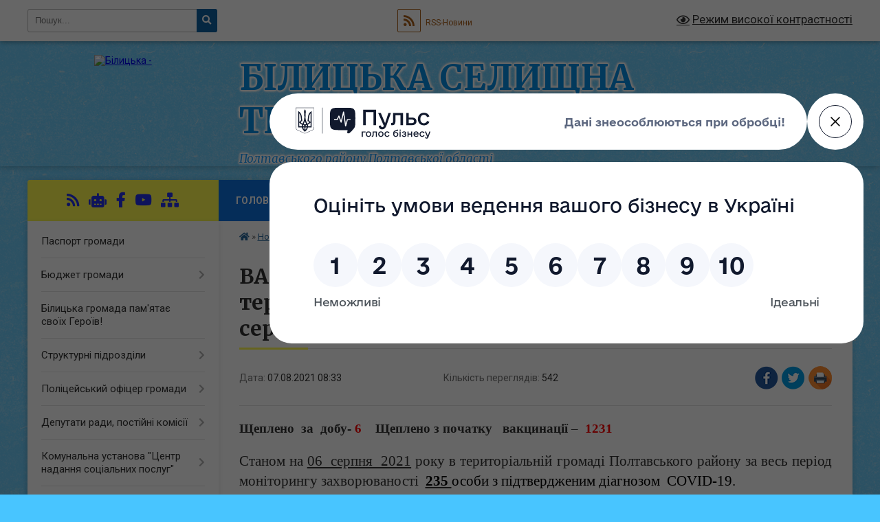

--- FILE ---
content_type: text/html; charset=UTF-8
request_url: https://bilycka-gromada.gov.ua/news/1628314484/
body_size: 15549
content:
<!DOCTYPE html>
<html lang="uk">
<head>
	<!--[if IE]><meta http-equiv="X-UA-Compatible" content="IE=edge"><![endif]-->
	<meta charset="utf-8">
	<meta name="viewport" content="width=device-width, initial-scale=1">
	<!--[if IE]><script>
		document.createElement('header');
		document.createElement('nav');
		document.createElement('main');
		document.createElement('section');
		document.createElement('article');
		document.createElement('aside');
		document.createElement('footer');
		document.createElement('figure');
		document.createElement('figcaption');
	</script><![endif]-->
	<title>ВАКЦИНАЦІЯ  ВІД  COVID-19   в Білицькій територіальній громаді Полтавського району 		                06 серпня   2021  рік | БІЛИЦЬКА СЕЛИЩНА ТЕРИТОРІАЛЬНА ГРОМАДА Полтавського району Полтавської області</title>
	<meta name="description" content="Щеплено  за  добу- 6     Щеплено з початку   вакцинації &amp;ndash;  1231. .                     &amp;n">
	<meta name="keywords" content="ВАКЦИНАЦІЯ, , ВІД, , COVID-19, , , в, Білицькій, територіальній, громаді, Полтавського, району, 		, , , , , , , , , , , , , , , , 06, серпня, , , 2021, , рік, |, БІЛИЦЬКА, СЕЛИЩНА, ТЕРИТОРІАЛЬНА, ГРОМАДА, Полтавського, району, Полтавської, області">

	
		<meta property="og:image" content="https://rada.info/upload/users_files/21051585/gerb/ФОТО-ДЛЯ-ШАПКИ-САЙТУ-2_1.png">
	<meta property="og:image:width" content="">
	<meta property="og:image:height" content="">
			<meta property="og:title" content="ВАКЦИНАЦІЯ  ВІД  COVID-19   в Білицькій територіальній громаді Полтавського району 		                06 серпня   2021  рік">
			<meta property="og:description" content="Щеплено&amp;nbsp; за&amp;nbsp; добу- 6&amp;nbsp;&amp;nbsp;&amp;nbsp;&amp;nbsp; Щеплено з початку &amp;nbsp;&amp;nbsp;вакцинації &amp;ndash; &amp;nbsp;1231">
			<meta property="og:type" content="article">
	<meta property="og:url" content="https://bilycka-gromada.gov.ua/news/1628314484/">
		
		<link rel="apple-touch-icon" sizes="57x57" href="https://gromada.org.ua/apple-icon-57x57.png">
	<link rel="apple-touch-icon" sizes="60x60" href="https://gromada.org.ua/apple-icon-60x60.png">
	<link rel="apple-touch-icon" sizes="72x72" href="https://gromada.org.ua/apple-icon-72x72.png">
	<link rel="apple-touch-icon" sizes="76x76" href="https://gromada.org.ua/apple-icon-76x76.png">
	<link rel="apple-touch-icon" sizes="114x114" href="https://gromada.org.ua/apple-icon-114x114.png">
	<link rel="apple-touch-icon" sizes="120x120" href="https://gromada.org.ua/apple-icon-120x120.png">
	<link rel="apple-touch-icon" sizes="144x144" href="https://gromada.org.ua/apple-icon-144x144.png">
	<link rel="apple-touch-icon" sizes="152x152" href="https://gromada.org.ua/apple-icon-152x152.png">
	<link rel="apple-touch-icon" sizes="180x180" href="https://gromada.org.ua/apple-icon-180x180.png">
	<link rel="icon" type="image/png" sizes="192x192"  href="https://gromada.org.ua/android-icon-192x192.png">
	<link rel="icon" type="image/png" sizes="32x32" href="https://gromada.org.ua/favicon-32x32.png">
	<link rel="icon" type="image/png" sizes="96x96" href="https://gromada.org.ua/favicon-96x96.png">
	<link rel="icon" type="image/png" sizes="16x16" href="https://gromada.org.ua/favicon-16x16.png">
	<link rel="manifest" href="https://gromada.org.ua/manifest.json">
	<meta name="msapplication-TileColor" content="#ffffff">
	<meta name="msapplication-TileImage" content="https://gromada.org.ua/ms-icon-144x144.png">
	<meta name="theme-color" content="#ffffff">
	
	
		<meta name="robots" content="">
	
	<link rel="preconnect" href="https://fonts.googleapis.com">
	<link rel="preconnect" href="https://fonts.gstatic.com" crossorigin>
	<link href="https://fonts.googleapis.com/css?family=Merriweather:400i,700|Roboto:400,400i,700,700i&amp;subset=cyrillic-ext" rel="stylesheet">

    <link rel="preload" href="https://cdnjs.cloudflare.com/ajax/libs/font-awesome/5.9.0/css/all.min.css" as="style">
	<link rel="stylesheet" href="https://cdnjs.cloudflare.com/ajax/libs/font-awesome/5.9.0/css/all.min.css" integrity="sha512-q3eWabyZPc1XTCmF+8/LuE1ozpg5xxn7iO89yfSOd5/oKvyqLngoNGsx8jq92Y8eXJ/IRxQbEC+FGSYxtk2oiw==" crossorigin="anonymous" referrerpolicy="no-referrer" />
	
	
    <link rel="preload" href="//gromada.org.ua/themes/ukraine/css/styles_vip.css?v=3.38" as="style">
	<link rel="stylesheet" href="//gromada.org.ua/themes/ukraine/css/styles_vip.css?v=3.38">
	
	<link rel="stylesheet" href="//gromada.org.ua/themes/ukraine/css/103830/theme_vip.css?v=1769029477">
	
		<!--[if lt IE 9]>
	<script src="https://oss.maxcdn.com/html5shiv/3.7.2/html5shiv.min.js"></script>
	<script src="https://oss.maxcdn.com/respond/1.4.2/respond.min.js"></script>
	<![endif]-->
	<!--[if gte IE 9]>
	<style type="text/css">
		.gradient { filter: none; }
	</style>
	<![endif]-->

</head>
<body class="">

	<a href="#top_menu" class="skip-link link" aria-label="Перейти до головного меню (Alt+1)" accesskey="1">Перейти до головного меню (Alt+1)</a>
	<a href="#left_menu" class="skip-link link" aria-label="Перейти до бічного меню (Alt+2)" accesskey="2">Перейти до бічного меню (Alt+2)</a>
    <a href="#main_content" class="skip-link link" aria-label="Перейти до головного вмісту (Alt+3)" accesskey="3">Перейти до текстового вмісту (Alt+3)</a>

	

		<div id="all_screen">

						<section class="search_menu">
				<div class="wrap">
					<div class="row">
						<div class="grid-25 fl">
							<form action="https://bilycka-gromada.gov.ua/search/" class="search">
								<input type="text" name="q" value="" placeholder="Пошук..." aria-label="Введіть пошукову фразу" required>
								<button type="submit" name="search" value="y" aria-label="Натисніть, щоб здійснити пошук"><i class="fa fa-search"></i></button>
							</form>
							<a id="alt_version_eye" href="#" title="Режим високої контрастності" onclick="return set_special('5a07b18134c1843009e18047224bf67d3ea3bfb4');"><i class="far fa-eye"></i></a>
						</div>
						<div class="grid-75">
							<div class="row">
								<div class="grid-25" style="padding-top: 13px;">
									<div id="google_translate_element"></div>
								</div>
								<div class="grid-25" style="padding-top: 13px;">
									<a href="https://gromada.org.ua/rss/103830/" class="rss" title="RSS-стрічка"><span><i class="fa fa-rss"></i></span> RSS-Новини</a>
								</div>
								<div class="grid-50 alt_version_block">

									<div class="alt_version">
										<a href="#" class="set_special_version" onclick="return set_special('5a07b18134c1843009e18047224bf67d3ea3bfb4');"><i class="far fa-eye"></i> Режим високої контрастності</a>
									</div>

								</div>
								<div class="clearfix"></div>
							</div>
						</div>
						<div class="clearfix"></div>
					</div>
				</div>
			</section>
			
			<header>
				<div class="wrap">
					<div class="row">

						<div class="grid-25 logo fl">
							<a href="https://bilycka-gromada.gov.ua/" id="logo">
								<img src="https://rada.info/upload/users_files/21051585/gerb/ФОТО-ДЛЯ-ШАПКИ-САЙТУ-2_1.png" alt="Білицька - ">
							</a>
						</div>
						<div class="grid-75 title fr">
							<div class="slogan_1">БІЛИЦЬКА СЕЛИЩНА ТЕРИТОРІАЛЬНА ГРОМАДА</div>
							<div class="slogan_2">Полтавського району Полтавської області</div>
						</div>
						<div class="clearfix"></div>

					</div>
					
										
				</div>
			</header>

			<div class="wrap">
				<section class="middle_block">

					<div class="row">
						<div class="grid-75 fr">
							<nav class="main_menu" id="top_menu">
								<ul>
																		<li class="">
										<a href="https://bilycka-gromada.gov.ua/main/">Головна</a>
																													</li>
																		<li class="active">
										<a href="https://bilycka-gromada.gov.ua/news/">Новини</a>
																													</li>
																		<li class="">
										<a href="https://bilycka-gromada.gov.ua/ogoloshennya-15-17-30-26-11-2020/">ОГОЛОШЕННЯ</a>
																													</li>
																		<li class=" has-sub">
										<a href="https://bilycka-gromada.gov.ua/structure/">Картка громади</a>
																				<button onclick="return show_next_level(this);" aria-label="Показати підменю"></button>
																														<ul>
																						<li>
												<a href="https://bilycka-gromada.gov.ua/istorichna-dovidka-22-05-44-16-11-2020/">Історична довідка</a>
																																			</li>
																																</ul>
																			</li>
																		<li class="">
										<a href="https://bilycka-gromada.gov.ua/photo/">ФОТО-ВІДЕО ГАЛЕРЕЯ</a>
																													</li>
																		<li class="">
										<a href="https://bilycka-gromada.gov.ua/feedback/">Керівництво та контакти</a>
																													</li>
																										</ul>

								<button class="menu-button" id="open-button" tabindex="-1"><i class="fas fa-bars"></i> Меню сайту</button>

							</nav>
							
							<div class="clearfix"></div>

														<section class="bread_crumbs">
								<div xmlns:v="http://rdf.data-vocabulary.org/#"><a href="https://bilycka-gromada.gov.ua/" title="Головна сторінка"><i class="fas fa-home"></i></a> &raquo; <a href="https://bilycka-gromada.gov.ua/news/" aria-current="page">Новини</a>  &raquo; <span>ВАКЦИНАЦІЯ  ВІД  COVID-19   в Білицькій територіальній громаді Полтавського району 		                06 серпня   2021  рік</span></div>
							</section>
							
							<main id="main_content">

																											<h1>ВАКЦИНАЦІЯ  ВІД  COVID-19   в Білицькій територіальній громаді Полтавського району 		                06 серпня   2021  рік</h1>


<div class="row">
	<div class="grid-30 one_news_date">
		Дата: <span>07.08.2021 08:33</span>
	</div>
	<div class="grid-30 one_news_count">
		Кількість переглядів: <span>542</span>
	</div>
		<div class="grid-30 one_news_socials">
		<button class="social_share" data-type="fb" aria-label="Поширити у Фейсбук"><img src="//gromada.org.ua/themes/ukraine/img/share/fb.png" alt="Іконка Facebook"></button>
		<button class="social_share" data-type="tw" aria-label="Поширити в Tweitter"><img src="//gromada.org.ua/themes/ukraine/img/share/tw.png" alt="Іконка Twitter"></button>
		<button class="print_btn" onclick="window.print();" aria-label="Надрукувати статтю"><img src="//gromada.org.ua/themes/ukraine/img/share/print.png" alt="Значок принтера"></button>
	</div>
		<div class="clearfix"></div>
</div>

<hr>

<p class="MsoNoSpacing" style="margin:0cm 0cm 0.0001pt"><span style="font-size:11pt"><span style="font-family:Calibri,sans-serif"><b><span lang="UK" style="font-size:14.0pt"><span style="font-family:&quot;Times New Roman&quot;,&quot;serif&quot;">Щеплено&nbsp; за&nbsp; добу- <span style="color:red">6</span></span></span></b>&nbsp;&nbsp;&nbsp;&nbsp; <b><span lang="UK" style="font-size:14.0pt"><span style="font-family:&quot;Times New Roman&quot;,&quot;serif&quot;">Щеплено з початку &nbsp;&nbsp;вакцинації &ndash; <span style="color:red">&nbsp;1231</span></span></span></b></span></span></p>

<p class="MsoNoSpacing" style="margin:0cm 0cm 0.0001pt"><span style="font-size:11pt"><span style="font-family:Calibri,sans-serif">&nbsp;&nbsp;&nbsp;&nbsp;&nbsp;&nbsp;&nbsp;&nbsp;&nbsp;&nbsp;&nbsp;&nbsp;&nbsp;&nbsp;&nbsp;&nbsp;&nbsp;&nbsp;&nbsp;&nbsp;&nbsp;&nbsp;&nbsp;&nbsp; </span></span></p>

<p class="MsoNoSpacing" style="text-align:justify; margin:0cm 0cm 0.0001pt"><span style="font-size:11pt"><span style="font-family:Calibri,sans-serif"><span lang="UK" style="font-size:16.0pt"><span style="font-family:&quot;Times New Roman&quot;,&quot;serif&quot;">Станом на <u>06&nbsp; серпня &nbsp;2021</u> року в територіальній громаді Полтавського району за весь період моніторингу захворюваності&nbsp; <b><u><span style="color:black">235 </span></u></b><span style="color:black">особи з підтвердженим діагнозом&nbsp; COVID-19. </span></span></span></span></span></p>

<p class="MsoNoSpacing" style="text-align:justify; margin:0cm 0cm 0.0001pt">&nbsp;</p>

<p class="MsoNoSpacing" style="text-align:justify; margin:0cm 0cm 0.0001pt"><span style="font-size:11pt"><span style="font-family:Calibri,sans-serif"><span lang="UK" style="font-size:16.0pt"><span style="font-family:&quot;Times New Roman&quot;,&quot;serif&quot;"><span style="color:black">&nbsp; Від початку&nbsp; кампанії </span></span></span>&nbsp;<span lang="UK" style="font-size:16.0pt"><span style="font-family:&quot;Times New Roman&quot;,&quot;serif&quot;"><span style="color:black">по вакцинації в&nbsp; територіальній громаді &nbsp;провакциновано станом на &nbsp;<u>06 серпня 2021року</u>&nbsp; <u>-&nbsp; <b>1004</b></u> особи.&nbsp; </span></span></span></span></span></p>

<p class="MsoNoSpacing" style="text-align:justify; margin:0cm 0cm 0.0001pt">&nbsp;</p>

<p class="MsoNoSpacing" style="text-align:justify; margin:0cm 0cm 0.0001pt"><span style="font-size:11pt"><span style="font-family:Calibri,sans-serif"><span lang="UK" style="font-size:16.0pt"><span style="font-family:&quot;Times New Roman&quot;,&quot;serif&quot;"><span style="color:black">За добу <u>06 &nbsp;серпня &nbsp;2021</u> року в територіальній громаді Полтавського району провакциновано &ndash;&nbsp; <b><u>1</u></b> особа;</span></span></span></span></span></p>
<div class="clearfix"></div>

<hr>



<p><a href="https://bilycka-gromada.gov.ua/news/" class="btn btn-grey">&laquo; повернутися</a></p>																	
							</main>
						</div>
						<div class="grid-25 fl">

							<div class="project_name">
								<a href="https://gromada.org.ua/rss/103830/" rel="nofollow" target="_blank" title="RSS-стрічка новин сайту"><i class="fas fa-rss"></i></a>
																<a href="https://bilycka-gromada.gov.ua/feedback/#chat_bot" title="Наша громада в смартфоні"><i class="fas fa-robot"></i></a>
																																<a href="https://www.facebook.com/groups/203114878434247" rel="nofollow" target="_blank" title="Приєднуйтесь до нас у Facebook"><i class="fab fa-facebook-f"></i></a>								<a href="https://www.youtube.com/channel/UCrEjnrQRdqrXecW_RTjjCSw" rel="nofollow" target="_blank" title="Наш Youtube-канал"><i class="fab fa-youtube"></i></a>																<a href="https://bilycka-gromada.gov.ua/sitemap/" title="Мапа сайту"><i class="fas fa-sitemap"></i></a>
							</div>
														<aside class="left_sidebar">
							
								
																<nav class="sidebar_menu" id="left_menu">
									<ul>
																				<li class="">
											<a href="https://bilycka-gromada.gov.ua/pasport-gromadi-14-56-47-19-11-2020/">Паспорт громади</a>
																																</li>
																				<li class=" has-sub">
											<a href="https://bilycka-gromada.gov.ua/bjudzhet-gromadi-14-29-52-16-02-2022/">Бюджет громади</a>
																						<button onclick="return show_next_level(this);" aria-label="Показати підменю"></button>
																																	<i class="fa fa-chevron-right"></i>
											<ul>
																								<li class=" has-sub">
													<a href="https://bilycka-gromada.gov.ua/2021-11-50-52-18-02-2022/">2021 рік</a>
																										<button onclick="return show_next_level(this);" aria-label="Показати підменю"></button>
																																							<i class="fa fa-chevron-right"></i>
													<ul>
																												<li><a href="https://bilycka-gromada.gov.ua/pasporti-bjudzhetnih-program-miscevogo-bjudzhetu-na-2021-rik-15-14-01-21-02-2022/">Паспорти бюджетних програм</a></li>
																												<li><a href="https://bilycka-gromada.gov.ua/vikonannya-bjudzhetu-16-47-42-21-02-2022/">Виконання бюджету</a></li>
																												<li><a href="https://bilycka-gromada.gov.ua/prognoz-bjudzhetu-13-52-16-23-02-2022/">Прогноз бюджету</a></li>
																												<li><a href="https://bilycka-gromada.gov.ua/bjudzhetni-zapiti-14-35-13-23-02-2022/">Бюджетні запити</a></li>
																												<li><a href="https://bilycka-gromada.gov.ua/zviti-pro-vikonannya-pasportiv-bjudzhetnih-program-15-52-48-18-05-2022/">Звіти про виконання паспортів бюджетних програм</a></li>
																												<li><a href="https://bilycka-gromada.gov.ua/rahunki-bjudzhetu-15-54-34-18-05-2022/">Рахунки бюджету</a></li>
																																									</ul>
																									</li>
																								<li class=" has-sub">
													<a href="https://bilycka-gromada.gov.ua/2022-rik-16-42-47-17-02-2022/">2022 рік</a>
																										<button onclick="return show_next_level(this);" aria-label="Показати підменю"></button>
																																							<i class="fa fa-chevron-right"></i>
													<ul>
																												<li><a href="https://bilycka-gromada.gov.ua/pasporti-bjudzhetnih-program-08-47-07-16-06-2022/">Паспорти бюджетних програм</a></li>
																												<li><a href="https://bilycka-gromada.gov.ua/vikonannya-bjudzhetu-08-53-24-16-06-2022/">Виконання бюджету</a></li>
																												<li><a href="https://bilycka-gromada.gov.ua/prognoz-bjudzhetu-08-53-50-16-06-2022/">Прогноз бюджету</a></li>
																												<li><a href="https://bilycka-gromada.gov.ua/bjudzhetni-zapiti-08-54-19-16-06-2022/">Бюджетні запити</a></li>
																												<li><a href="https://bilycka-gromada.gov.ua/zviti-pro-vikonannya-pasportiv-bjudzhetnih-program-08-54-48-16-06-2022/">Звіти про виконання паспортів бюджетних програм</a></li>
																												<li><a href="https://bilycka-gromada.gov.ua/rahunki-bjudzhetu-08-55-21-16-06-2022/">Рахунки бюджету</a></li>
																																									</ul>
																									</li>
																								<li class=" has-sub">
													<a href="https://bilycka-gromada.gov.ua/2023-rik-15-41-54-13-12-2022/">2023 рік</a>
																										<button onclick="return show_next_level(this);" aria-label="Показати підменю"></button>
																																							<i class="fa fa-chevron-right"></i>
													<ul>
																												<li><a href="https://bilycka-gromada.gov.ua/bjudzhet-gromadi-ta-vnesennya-zmin-do-nogo-12-35-17-30-12-2022/">Бюджет громади та внесення змін до нього</a></li>
																												<li><a href="https://bilycka-gromada.gov.ua/pasporti-bjudzhetnih-program-15-42-43-13-12-2022/">Паспорти бюджетних програм</a></li>
																												<li><a href="https://bilycka-gromada.gov.ua/vikonannya-bjudzhetu-15-43-17-13-12-2022/">Виконання бюджету</a></li>
																												<li><a href="https://bilycka-gromada.gov.ua/prognoz-bjudzhetu-15-43-40-13-12-2022/">Прогноз бюджету</a></li>
																												<li><a href="https://bilycka-gromada.gov.ua/bjudzhetni-zapiti-15-44-03-13-12-2022/">Бюджетні запити</a></li>
																												<li><a href="https://bilycka-gromada.gov.ua/zviti-pro-vikonannya-pasportiv-bjudzhetnih-program-15-44-27-13-12-2022/">Звіти про виконання паспортів бюджетних програм</a></li>
																												<li><a href="https://bilycka-gromada.gov.ua/rahunki-bjudzhetu-15-44-48-13-12-2022/">Рахунки бюджету</a></li>
																												<li><a href="https://bilycka-gromada.gov.ua/miscevi-podatki-ta-zbori-15-20-40-20-12-2022/">Місцеві податки та збори</a></li>
																																									</ul>
																									</li>
																								<li class=" has-sub">
													<a href="https://bilycka-gromada.gov.ua/2024-rik-13-56-46-07-12-2023/">2024 рік</a>
																										<button onclick="return show_next_level(this);" aria-label="Показати підменю"></button>
																																							<i class="fa fa-chevron-right"></i>
													<ul>
																												<li><a href="https://bilycka-gromada.gov.ua/bjudzhet-gromadi-ta-vnesennya-zmin-do-nogo-14-08-59-07-12-2023/">Бюджет громади та внесення змін до нього</a></li>
																												<li><a href="https://bilycka-gromada.gov.ua/pasporti-bjudzhetnih-program-14-10-45-07-12-2023/">Паспорти бюджетних програм</a></li>
																												<li><a href="https://bilycka-gromada.gov.ua/vikonannya-bjudzhetu-14-11-22-07-12-2023/">Виконання бюджету</a></li>
																												<li><a href="https://bilycka-gromada.gov.ua/prognoz-bjudzhetu-14-11-42-07-12-2023/">Прогноз бюджету</a></li>
																												<li><a href="https://bilycka-gromada.gov.ua/bjudzhetni-zapiti-14-12-07-07-12-2023/">Бюджетні запити</a></li>
																												<li><a href="https://bilycka-gromada.gov.ua/zviti-pro-vikonannya-pasportiv-bjudzhetnih-program-14-20-38-07-12-2023/">Звіти про виконання паспортів бюджетних програм</a></li>
																												<li><a href="https://bilycka-gromada.gov.ua/rahunki-bjudzhetu-14-21-06-07-12-2023/">Рахунки бюджету</a></li>
																												<li><a href="https://bilycka-gromada.gov.ua/miscevi-podatki-ta-zbori-14-22-04-07-12-2023/">Місцеві податки та збори</a></li>
																																									</ul>
																									</li>
																								<li class=" has-sub">
													<a href="https://bilycka-gromada.gov.ua/2025-rik-14-49-45-07-11-2024/">2025 рік</a>
																										<button onclick="return show_next_level(this);" aria-label="Показати підменю"></button>
																																							<i class="fa fa-chevron-right"></i>
													<ul>
																												<li><a href="https://bilycka-gromada.gov.ua/bjudzhet-gromadi-ta-vnesennya-zmin-do-nogo-14-51-07-07-11-2024/">Бюджет громади та внесення змін до нього</a></li>
																												<li><a href="https://bilycka-gromada.gov.ua/pasporti-bjudzhetnih-program-14-51-26-07-11-2024/">Паспорти бюджетних програм</a></li>
																												<li><a href="https://bilycka-gromada.gov.ua/vikonannya-bjudzhetu-14-51-44-07-11-2024/">Виконання бюджету</a></li>
																												<li><a href="https://bilycka-gromada.gov.ua/prognoz-bjudzhetu-14-52-03-07-11-2024/">Прогноз бюджету</a></li>
																												<li><a href="https://bilycka-gromada.gov.ua/bjudzhetni-zapiti-14-52-32-07-11-2024/">Бюджетні запити</a></li>
																												<li><a href="https://bilycka-gromada.gov.ua/zviti-pro-vikonannya-pasportiv-bjudzhetnih-program-14-52-53-07-11-2024/">Звіти про виконання паспортів бюджетних програм</a></li>
																												<li><a href="https://bilycka-gromada.gov.ua/rahunki-bjudzhetu-14-53-22-07-11-2024/">Рахунки бюджету</a></li>
																												<li><a href="https://bilycka-gromada.gov.ua/miscevi-podatki-ta-zboriv-14-53-56-07-11-2024/">Місцеві податки та збори</a></li>
																																									</ul>
																									</li>
																																			</ul>
																					</li>
																				<li class="">
											<a href="https://bilycka-gromada.gov.ua/bilicka-selischna-teritorialna-gromada-pamyatae-svoih-geroiv-11-09-33-12-03-2024/">Білицька громада пам'ятає своїх Героїв!</a>
																																</li>
																				<li class=" has-sub">
											<a href="https://bilycka-gromada.gov.ua/strukturni-pidrozdili-14-24-24-13-11-2020/">Структурні підрозділи</a>
																						<button onclick="return show_next_level(this);" aria-label="Показати підменю"></button>
																																	<i class="fa fa-chevron-right"></i>
											<ul>
																								<li class=" has-sub">
													<a href="https://bilycka-gromada.gov.ua/finansovij-viddil-14-27-55-13-11-2020/">Фінансове управління</a>
																										<button onclick="return show_next_level(this);" aria-label="Показати підменю"></button>
																																							<i class="fa fa-chevron-right"></i>
													<ul>
																												<li><a href="https://bilycka-gromada.gov.ua/rahunki-derzhavnogo-bjudzhetu-14-41-43-13-11-2020/">Рахунки бюджету (місцевий)</a></li>
																												<li><a href="https://bilycka-gromada.gov.ua/bjudzhetni-zapiti-14-42-00-13-11-2020/">Рахунки бюджету (державний)</a></li>
																												<li><a href="https://bilycka-gromada.gov.ua/pasporti-bjudzhetnih-program-14-42-20-13-11-2020/">Бюджетні запити</a></li>
																												<li><a href="https://bilycka-gromada.gov.ua/zviti-14-42-44-13-11-2020/">Паспорти бюджетних програм</a></li>
																												<li><a href="https://bilycka-gromada.gov.ua/programi-14-42-57-13-11-2020/">Звіти про використання паспортів</a></li>
																												<li><a href="https://bilycka-gromada.gov.ua/miscevij-bjudzhet-09-26-57-17-11-2020/">Програми</a></li>
																												<li><a href="https://bilycka-gromada.gov.ua/normativni-dokumenti-15-20-48-22-07-2021/">Нормативні документи</a></li>
																																									</ul>
																									</li>
																								<li class=" has-sub">
													<a href="https://bilycka-gromada.gov.ua/vikonavchij-komitet-bilickoi-selischnoi-radi-12-08-22-13-04-2021/">Виконавчий комітет Білицької селищної ради</a>
																										<button onclick="return show_next_level(this);" aria-label="Показати підменю"></button>
																																							<i class="fa fa-chevron-right"></i>
													<ul>
																												<li><a href="https://bilycka-gromada.gov.ua/zagalnij-viddil-14-28-57-13-11-2020/">ВІДДІЛ БУХГАЛТЕРСЬКОГО ОБЛІКУ ТА ЗВІТНОСТІ</a></li>
																												<li><a href="https://bilycka-gromada.gov.ua/juridichnij-viddil-14-28-24-13-11-2020/">ОРГАНІЗАЦІЙНО-ЮРИДИЧНИЙ ВІДДІЛ</a></li>
																												<li><a href="https://bilycka-gromada.gov.ua/zemelnij-viddil-14-29-17-13-11-2020/">ЗЕМЕЛЬНИЙ ВІДДІЛ</a></li>
																												<li><a href="https://bilycka-gromada.gov.ua/sektor-mistobuduvannya-arhitekturi-budivnictva-ta-zhitlovokomunalnogo-gospodarstva-09-08-34-23-06-2021/">СЕКТОР МІСТОБУДУВАННЯ, АРХІТЕКТУРИ, БУДІВНИЦТВА ТА ЖИТЛОВО-КОМУНАЛЬНОГО ГОСПОДАРСТВА</a></li>
																												<li><a href="https://bilycka-gromada.gov.ua/viddil-socialnogo-zahistu-naselennya-09-19-24-23-06-2021/">ВІДДІЛ СОЦІАЛЬНОГО ЗАХИСТУ НАСЕЛЕННЯ</a></li>
																												<li><a href="https://bilycka-gromada.gov.ua/supsidii-derzhavni-socialni-dopomogi-pilgi-10-36-03-17-11-2020/">ПРИЙОМ ДОКУМЕНТІВ НА ПРИЗНАЧЕННЯ ДЕРЖАВНИХ СОЦІАЛЬНИХ ДОПОМОГ, ПІЛЬГ, СУБСИДІЙ ТА ІНШИХ ВИДІВ СОЦІАЛЬНОЇ ПІДТРИМКИ НАСЕЛЕННЯ</a></li>
																												<li><a href="https://bilycka-gromada.gov.ua/derzhavna-reestraciya-16-40-43-16-11-2020/">ДЕРЖАВНА РЕЄСТРАЦІЯ РЕЧОВИХ ПРАВ</a></li>
																												<li><a href="https://bilycka-gromada.gov.ua/sektor-dokumentoobigu-ta-kontrolju-09-16-08-23-06-2021/">ВІДДІЛ ДОКУМЕНТООБІГУ ТА КОНТРОЛЮ</a></li>
																												<li><a href="https://bilycka-gromada.gov.ua/kvartirnij-oblik-11-02-51-05-07-2022/">КВАРТИРНИЙ ОБЛІК</a></li>
																																									</ul>
																									</li>
																								<li class="">
													<a href="https://bilycka-gromada.gov.ua/gumanitarnij-viddil-14-12-26-27-11-2020/">Гуманітарний відділ виконавчого комітету Білицької селищної ради</a>
																																						</li>
																								<li class=" has-sub">
													<a href="https://bilycka-gromada.gov.ua/cnap-16-33-18-08-08-2023/">ЦНАП</a>
																										<button onclick="return show_next_level(this);" aria-label="Показати підменю"></button>
																																							<i class="fa fa-chevron-right"></i>
													<ul>
																												<li><a href="https://bilycka-gromada.gov.ua/grafik-roboti-16-27-51-09-08-2023/">Персонал та графік роботи</a></li>
																												<li><a href="https://bilycka-gromada.gov.ua/poslugi-16-28-15-09-08-2023/">Послуги</a></li>
																																									</ul>
																									</li>
																																			</ul>
																					</li>
																				<li class=" has-sub">
											<a href="https://bilycka-gromada.gov.ua/policejskij-oficer-gromadi-08-51-11-22-02-2022/">Поліцейський офіцер громади</a>
																						<button onclick="return show_next_level(this);" aria-label="Показати підменю"></button>
																																	<i class="fa fa-chevron-right"></i>
											<ul>
																								<li class="">
													<a href="https://bilycka-gromada.gov.ua/grafik-prijomu-08-52-46-22-02-2022/">Графік прийому</a>
																																						</li>
																								<li class="">
													<a href="https://bilycka-gromada.gov.ua/informaciya-dlya-naselennya-08-53-15-22-02-2022/">Інформація для населення</a>
																																						</li>
																																			</ul>
																					</li>
																				<li class=" has-sub">
											<a href="https://bilycka-gromada.gov.ua/deputati-radi-14-24-48-13-11-2020/">Депутати ради, постійні комісії</a>
																						<button onclick="return show_next_level(this);" aria-label="Показати підменю"></button>
																																	<i class="fa fa-chevron-right"></i>
											<ul>
																								<li class="">
													<a href="https://bilycka-gromada.gov.ua/deputati-radi-15-27-32-16-11-2020/">Депутати ради</a>
																																						</li>
																								<li class="">
													<a href="https://bilycka-gromada.gov.ua/postijni-komisii-15-28-13-16-11-2020/">Постійні комісії</a>
																																						</li>
																																			</ul>
																					</li>
																				<li class=" has-sub">
											<a href="https://bilycka-gromada.gov.ua/komunalna-ustanova-centr-nadannya-socialnih-poslug-15-23-47-31-05-2024/">Комунальна установа "Центр надання соціальних послуг"</a>
																						<button onclick="return show_next_level(this);" aria-label="Показати підменю"></button>
																																	<i class="fa fa-chevron-right"></i>
											<ul>
																								<li class=" has-sub">
													<a href="https://bilycka-gromada.gov.ua/socialni-poslugi-15-17-38-31-05-2024/">СОЦІАЛЬНІ ПОСЛУГИ</a>
																										<button onclick="return show_next_level(this);" aria-label="Показати підменю"></button>
																																							<i class="fa fa-chevron-right"></i>
													<ul>
																												<li><a href="https://bilycka-gromada.gov.ua/normativna-baza-15-27-21-31-05-2024/">Нормативна база</a></li>
																												<li><a href="https://bilycka-gromada.gov.ua/perelik-socialnih-poslug-15-27-47-31-05-2024/">Перелік соціальних послуг</a></li>
																												<li><a href="https://bilycka-gromada.gov.ua/nadavachi-socialnih-poslug-15-28-14-31-05-2024/">Надавачі соціальних послуг</a></li>
																												<li><a href="https://bilycka-gromada.gov.ua/informacijni-kartki-sp-15-28-50-31-05-2024/">Інформаційні картки СП</a></li>
																												<li><a href="https://bilycka-gromada.gov.ua/robocha-grupa-15-29-19-31-05-2024/">Робоча група</a></li>
																												<li><a href="https://bilycka-gromada.gov.ua/poryadok-vzaemodii-15-29-50-31-05-2024/">Порядок взаємодії</a></li>
																												<li><a href="https://bilycka-gromada.gov.ua/monitoring-nadannya-sp-15-30-41-31-05-2024/">Моніторинг надання СП</a></li>
																												<li><a href="https://bilycka-gromada.gov.ua/ocinka-yakosti-sp-15-31-16-31-05-2024/">Оцінка якості СП</a></li>
																												<li><a href="https://bilycka-gromada.gov.ua/programma-15-31-40-31-05-2024/">Программа</a></li>
																																									</ul>
																									</li>
																																			</ul>
																					</li>
																				<li class=" has-sub">
											<a href="https://bilycka-gromada.gov.ua/sluzhba-u-spravah-ditej-bilickoi-selischnoi-radi-12-30-52-01-10-2024/">Служба у справах дітей Білицької селищної ради</a>
																						<button onclick="return show_next_level(this);" aria-label="Показати підменю"></button>
																																	<i class="fa fa-chevron-right"></i>
											<ul>
																								<li class="">
													<a href="https://bilycka-gromada.gov.ua/zviti-10-29-01-02-10-2024/">Звіти</a>
																																						</li>
																								<li class="">
													<a href="https://bilycka-gromada.gov.ua/informacijni-materiali-10-34-21-02-10-2024/">Інформаційні матеріали</a>
																																						</li>
																								<li class="">
													<a href="https://bilycka-gromada.gov.ua/otrimannya-dokumentiv-10-40-11-02-10-2024/">Отримання документів</a>
																																						</li>
																								<li class="">
													<a href="https://bilycka-gromada.gov.ua/normativna-baza-12-41-14-01-10-2024/">Нормативна база</a>
																																						</li>
																																			</ul>
																					</li>
																				<li class=" has-sub">
											<a href="https://bilycka-gromada.gov.ua/komunalni-ustanovi-organizacii-pidpriemstva-08-23-37-06-10-2023/">Комунальні установи, організації, підприємства</a>
																						<button onclick="return show_next_level(this);" aria-label="Показати підменю"></button>
																																	<i class="fa fa-chevron-right"></i>
											<ul>
																								<li class="">
													<a href="https://bilycka-gromada.gov.ua/pmsd-14-14-53-15-02-2021/">КНП ''Центр ПМСД Білицької селищної ради''</a>
																																						</li>
																								<li class="">
													<a href="https://bilycka-gromada.gov.ua/pidpriemstvo-komunalnoi-sluzhbi-start-12-21-40-13-04-2021/">Підприємство комунальної служби "Старт"</a>
																																						</li>
																								<li class="">
													<a href="https://bilycka-gromada.gov.ua/komunalne-pidpriemstvo-butenkivske-12-20-57-13-04-2021/">Комунальне підприємство "Бутенківське"</a>
																																						</li>
																								<li class="">
													<a href="https://bilycka-gromada.gov.ua/bilicka-misceva-pozhezhna-ohorona-13-11-27-19-04-2021/">Білицька Місцева пожежна охорона</a>
																																						</li>
																								<li class=" has-sub">
													<a href="https://bilycka-gromada.gov.ua/komunalna-ustanova-centr-profesijnogo-rozvitku-pedagogichnih-pracivnikiv-bilickoi-selischnoi-radi-13-22-12-06-10-2023/">Комунальна установа «Центр професійного розвитку педагогічних працівників Білицької селищної ради»</a>
																										<button onclick="return show_next_level(this);" aria-label="Показати підменю"></button>
																																							<i class="fa fa-chevron-right"></i>
													<ul>
																												<li><a href="https://bilycka-gromada.gov.ua/novini-13-39-52-06-10-2023/">Новини</a></li>
																																									</ul>
																									</li>
																																			</ul>
																					</li>
																				<li class=" has-sub">
											<a href="https://bilycka-gromada.gov.ua/derzhavna-reestraciya-14-25-29-13-11-2020/">Матеріали засідань сесій, виконавчого комітету та ін.</a>
																						<button onclick="return show_next_level(this);" aria-label="Показати підменю"></button>
																																	<i class="fa fa-chevron-right"></i>
											<ul>
																								<li class="">
													<a href="https://bilycka-gromada.gov.ua/poryadok-dennij-sesij-16-19-35-16-11-2020/">Порядок денний сесій</a>
																																						</li>
																								<li class="">
													<a href="https://bilycka-gromada.gov.ua/proekti-rishen-sesij-16-32-29-25-11-2020/">Проєкти рішень сесій</a>
																																						</li>
																								<li class="">
													<a href="https://bilycka-gromada.gov.ua/rishennya-sesij-16-20-30-16-11-2020/">Рішення сесій</a>
																																						</li>
																								<li class="">
													<a href="https://bilycka-gromada.gov.ua/rishennya-vikonavchogo-komitetu-16-22-00-16-11-2020/">Проєкти рішень виконавчого комітету</a>
																																						</li>
																								<li class="">
													<a href="https://bilycka-gromada.gov.ua/rishennya-vikonavchogo-komitetu-23-13-51-16-11-2020/">Рішення виконавчого комітету</a>
																																						</li>
																																			</ul>
																					</li>
																				<li class=" has-sub">
											<a href="https://bilycka-gromada.gov.ua/rezultati-poimennogo-golosuvannya-ta-video-sesij-16-23-28-16-11-2020/">Результати поіменного голосування, та відео сесій</a>
																						<button onclick="return show_next_level(this);" aria-label="Показати підменю"></button>
																																	<i class="fa fa-chevron-right"></i>
											<ul>
																								<li class="">
													<a href="https://bilycka-gromada.gov.ua/rezultati-poimennogo-golosuvannya-16-35-59-16-11-2020/">Результати поіменного голосування:</a>
																																						</li>
																								<li class="">
													<a href="https://bilycka-gromada.gov.ua/video-sesij-16-37-21-16-11-2020/">Відео сесій</a>
																																						</li>
																								<li class="">
													<a href="https://bilycka-gromada.gov.ua/video-komisij-16-06-04-11-12-2025/">Відео комісій</a>
																																						</li>
																																			</ul>
																					</li>
																				<li class=" has-sub">
											<a href="https://bilycka-gromada.gov.ua/regulyatorna-diyalnist-11-47-08-23-11-2020/">Регуляторна діяльність</a>
																						<button onclick="return show_next_level(this);" aria-label="Показати підменю"></button>
																																	<i class="fa fa-chevron-right"></i>
											<ul>
																								<li class="">
													<a href="https://bilycka-gromada.gov.ua/plani-regulyatornoi-diyalnosti-14-53-58-08-10-2025/">Плани регуляторної діяльності</a>
																																						</li>
																								<li class="">
													<a href="https://bilycka-gromada.gov.ua/proekti-regulyatornih-aktiv-14-54-25-08-10-2025/">Проєкти регуляторних актів</a>
																																						</li>
																								<li class="">
													<a href="https://bilycka-gromada.gov.ua/vidstezhennya-regulyatornih-aktiv-14-54-49-08-10-2025/">Відстеження регуляторних актів</a>
																																						</li>
																								<li class="">
													<a href="https://bilycka-gromada.gov.ua/regulyatorna-diyalnist-vikonavchogo-komitetu-12-04-09-23-11-2020/">Чинні регуляторні акти</a>
																																						</li>
																																			</ul>
																					</li>
																				<li class=" has-sub">
											<a href="https://bilycka-gromada.gov.ua/komunalni-zakladi-11-02-43-18-11-2020/">Публічна інформація</a>
																						<button onclick="return show_next_level(this);" aria-label="Показати підменю"></button>
																																	<i class="fa fa-chevron-right"></i>
											<ul>
																								<li class=" has-sub">
													<a href="https://bilycka-gromada.gov.ua/dostup-do-publichnoi-informacii-12-06-44-02-04-2024/">Доступ до публічної інформації</a>
																										<button onclick="return show_next_level(this);" aria-label="Показати підменю"></button>
																																							<i class="fa fa-chevron-right"></i>
													<ul>
																												<li><a href="https://bilycka-gromada.gov.ua/normativna-baza-12-08-30-02-04-2024/">Нормативна база</a></li>
																												<li><a href="https://bilycka-gromada.gov.ua/poryadok-dostupu-do-publichnoi-informacii-rozporyadnikom-yakoi-e-bilicka-selischna-rada-ta-ii-vikonavchi-organi-12-11-14-02-04-2024/">ПОРЯДОК доступу до публічної інформації, розпорядником якої є Білицька селищна рада та її виконавчі органи</a></li>
																												<li><a href="https://bilycka-gromada.gov.ua/misce-v-bilickij-selischnij-radi-de-nadajutsya-neobhidni-zapituvacham-formi-13-25-32-02-04-2024/">Місце в Білицькій селищній раді, де надаються необхідні запитувачам форми</a></li>
																												<li><a href="https://bilycka-gromada.gov.ua/oformlennya-zapitu-na-publichnu-informaciju-13-13-09-02-04-2024/">Оформлення запиту на публічну інформацію</a></li>
																												<li><a href="https://bilycka-gromada.gov.ua/sistema-obliku-publichnoi-informacii-12-13-49-02-04-2024/">Система обліку публічної інформації</a></li>
																												<li><a href="https://bilycka-gromada.gov.ua/poryadok-oskarzhennya-rishen-rozporyadnika-informacii-abo-bezdiyalnosti-12-15-33-02-04-2024/">Порядок оскарження рішень розпорядника інформації або бездіяльності</a></li>
																												<li><a href="https://bilycka-gromada.gov.ua/zviti-pro-stan-rozglyadu-zapitiv-na-publichnu-informaciju-12-20-54-02-04-2024/">Звіти про стан розгляду запитів на публічну інформацію</a></li>
																																									</ul>
																									</li>
																								<li class=" has-sub">
													<a href="https://bilycka-gromada.gov.ua/vidkriti-dani-15-32-29-17-02-2022/">Відкриті дані</a>
																										<button onclick="return show_next_level(this);" aria-label="Показати підменю"></button>
																																							<i class="fa fa-chevron-right"></i>
													<ul>
																												<li><a href="https://bilycka-gromada.gov.ua/normativna-baza-13-37-31-01-04-2024/">Нормативна база</a></li>
																												<li><a href="https://bilycka-gromada.gov.ua/korisna-informaciya-13-32-55-01-04-2024/">Корисна інформація</a></li>
																												<li><a href="https://bilycka-gromada.gov.ua/perelik-naboriv-danih-yaki-pidlyagajut-opriljudnennju-u-formi-vidkritih-danih-bilickoi-selischnoi-radi-z-posilannyam-na-informaciju-12-22-38-02-04-2024/">ПЕРЕЛІК наборів даних, які підлягають оприлюдненню у формі відкритих даних Білицької селищної ради (з посиланням на інформацію)</a></li>
																																									</ul>
																									</li>
																																			</ul>
																					</li>
																				<li class=" has-sub">
											<a href="https://bilycka-gromada.gov.ua/informaciya-dlya-veteraniv-08-48-54-04-12-2024/">Інформація для ветеранів та військовослужбовців</a>
																						<button onclick="return show_next_level(this);" aria-label="Показати підменю"></button>
																																	<i class="fa fa-chevron-right"></i>
											<ul>
																								<li class="">
													<a href="https://bilycka-gromada.gov.ua/marshrut-veterana-i-veteranki-09-46-50-25-11-2025/">Маршрут ветерана і ветеранки</a>
																																						</li>
																								<li class="">
													<a href="https://bilycka-gromada.gov.ua/fahivec-iz-suprovodu-veteraniv-09-48-03-25-11-2025/">Фахівець із супроводу ветеранів</a>
																																						</li>
																																			</ul>
																					</li>
																				<li class="">
											<a href="https://bilycka-gromada.gov.ua/informaciya-dlya-vpo-14-47-13-15-04-2025/">Інформація для ВПО</a>
																																</li>
																				<li class=" has-sub">
											<a href="https://bilycka-gromada.gov.ua/investicijna-diyalnist-11-05-47-02-08-2021/">Інвестиційна діяльність</a>
																						<button onclick="return show_next_level(this);" aria-label="Показати підменю"></button>
																																	<i class="fa fa-chevron-right"></i>
											<ul>
																								<li class="">
													<a href="https://bilycka-gromada.gov.ua/investicijnij-pasport-11-07-04-02-08-2021/">Інвестиційний паспорт</a>
																																						</li>
																								<li class="">
													<a href="https://bilycka-gromada.gov.ua/investicijni-dilyanki-16-49-33-13-09-2023/">Інвестиційні ділянки</a>
																																						</li>
																																			</ul>
																					</li>
																				<li class="">
											<a href="https://bilycka-gromada.gov.ua/dlya-biznesu-14-41-00-14-09-2023/">Для бізнесу</a>
																																</li>
																				<li class="">
											<a href="https://bilycka-gromada.gov.ua/strategiya-rozvitku-15-09-41-02-10-2023/">Стратегія розвитку</a>
																																</li>
																				<li class="">
											<a href="https://bilycka-gromada.gov.ua/rozporyadzhennya-selischnogo-golovi-09-22-39-19-07-2021/">Розпорядження селищного голови</a>
																																</li>
																				<li class="">
											<a href="https://bilycka-gromada.gov.ua/telefoni-garyachih-linij-11-04-07-18-11-2020/">Телефони першої необхідності</a>
																																</li>
																				<li class=" has-sub">
											<a href="https://bilycka-gromada.gov.ua/socialnoekonomichnij-ta-kulturnij-rozvitok-10-38-18-24-11-2020/">Соціально-економічний та культурний розвиток</a>
																						<button onclick="return show_next_level(this);" aria-label="Показати підменю"></button>
																																	<i class="fa fa-chevron-right"></i>
											<ul>
																								<li class="">
													<a href="https://bilycka-gromada.gov.ua/proekti-program-08-47-04-12-02-2021/">Проєкти програм</a>
																																						</li>
																								<li class="">
													<a href="https://bilycka-gromada.gov.ua/programi-08-47-28-12-02-2021/">Програми</a>
																																						</li>
																																			</ul>
																					</li>
																				<li class=" has-sub">
											<a href="https://bilycka-gromada.gov.ua/zviti-golovi-bilickoi-selischnoi-radi-14-52-38-17-03-2023/">Звіти голови Білицької селищної ради</a>
																						<button onclick="return show_next_level(this);" aria-label="Показати підменю"></button>
																																	<i class="fa fa-chevron-right"></i>
											<ul>
																								<li class="">
													<a href="https://bilycka-gromada.gov.ua/zviti-golovi-bilickoi-selischnoi-radi-11-00-07-20-07-2022/">Звіт голови Білицької селищної ради за 2021р</a>
																																						</li>
																								<li class="">
													<a href="https://bilycka-gromada.gov.ua/zvit-golovi-bilickoi-selischnoi-radi-pro-robotu-za-2022-rik-15-01-36-17-03-2023/">Звіт голови Білицької селищної ради за 2022 рік</a>
																																						</li>
																								<li class="">
													<a href="https://bilycka-gromada.gov.ua/zvit-golovi-bilickoi-selischnoi-radi-pro-robotu-za-2023-rik-13-50-52-17-04-2024/">Звіт голови Білицької селищної ради за 2023 рік</a>
																																						</li>
																								<li class="">
													<a href="https://bilycka-gromada.gov.ua/zvit-golovi-bilickoi-selischnoi-radi-za-2024-rik-14-26-36-13-02-2025/">Звіт голови Білицької селищної ради за 2024 рік</a>
																																						</li>
																																			</ul>
																					</li>
																				<li class="">
											<a href="https://bilycka-gromada.gov.ua/docs/">Архів документів</a>
																																</li>
																				<li class="">
											<a href="https://bilycka-gromada.gov.ua/informaciya-schodo-zapobigannya-ta-protidii-domashnomu-nasilstvu-13-23-33-26-04-2021/">Інформація щодо запобігання та протидії домашньому насильству</a>
																																</li>
																				<li class=" has-sub">
											<a href="https://bilycka-gromada.gov.ua/normativni-dokumenti-11-23-53-08-02-2022/">Нормативні документи</a>
																						<button onclick="return show_next_level(this);" aria-label="Показати підменю"></button>
																																	<i class="fa fa-chevron-right"></i>
											<ul>
																								<li class="">
													<a href="https://bilycka-gromada.gov.ua/elektronni-peticii-15-41-37-23-10-2024/">Електронні петиції</a>
																																						</li>
																								<li class="">
													<a href="https://bilycka-gromada.gov.ua/reestr-kolektivnih-dogovoriv-11-24-35-08-02-2022/">Колективні договори.</a>
																																						</li>
																								<li class="">
													<a href="https://bilycka-gromada.gov.ua/kolektivni-dogovori-11-26-29-08-02-2022/">Реєстр колективних договорів</a>
																																						</li>
																																			</ul>
																					</li>
																				<li class=" has-sub">
											<a href="https://bilycka-gromada.gov.ua/dlya-gromadyan-15-49-17-16-02-2022/">Для громадян</a>
																						<button onclick="return show_next_level(this);" aria-label="Показати підменю"></button>
																																	<i class="fa fa-chevron-right"></i>
											<ul>
																								<li class=" has-sub">
													<a href="https://bilycka-gromada.gov.ua/zvernennya-gromadyan-15-50-23-16-02-2022/">Звернення громадян</a>
																										<button onclick="return show_next_level(this);" aria-label="Показати підменю"></button>
																																							<i class="fa fa-chevron-right"></i>
													<ul>
																												<li><a href="https://bilycka-gromada.gov.ua/grafik-osobistogo-prijomu-15-51-13-16-02-2022/">Графік особистого прийому</a></li>
																												<li><a href="https://bilycka-gromada.gov.ua/grafik-viiznogo-prijomu-15-51-49-16-02-2022/">Графік виїзного прийому</a></li>
																												<li><a href="https://bilycka-gromada.gov.ua/pidsumki-roboti-iz-zvernennyami-gromadyan-15-53-02-16-02-2022/">Підсумки роботи із зверненнями громадян</a></li>
																																									</ul>
																									</li>
																																			</ul>
																					</li>
																				<li class="">
											<a href="https://bilycka-gromada.gov.ua/punkti-nezlamnosti-bilickoi-selischnoi-teritorialnoi-gromadi-08-27-04-05-01-2024/">Пункти Незламності Білицької селищної територіальної громади</a>
																																</li>
																				<li class=" has-sub">
											<a href="https://bilycka-gromada.gov.ua/molodizhna-rada-14-46-19-26-09-2023/">Молодіжна рада</a>
																						<button onclick="return show_next_level(this);" aria-label="Показати підменю"></button>
																																	<i class="fa fa-chevron-right"></i>
											<ul>
																								<li class="">
													<a href="https://bilycka-gromada.gov.ua/2-14-46-57-26-09-2023/">Установчі документи</a>
																																						</li>
																								<li class="">
													<a href="https://bilycka-gromada.gov.ua/3-14-47-06-26-09-2023/">Діяльність молодіжної ради (засідання, протоколи)</a>
																																						</li>
																								<li class="">
													<a href="https://bilycka-gromada.gov.ua/4-14-47-18-26-09-2023/">Річний звіт про роботу Молодіжної ради</a>
																																						</li>
																																			</ul>
																					</li>
																				<li class=" has-sub">
											<a href="https://bilycka-gromada.gov.ua/elektronni-konsultacii-z-gromadskistju-11-03-16-05-10-2022/">Електронна демократія</a>
																						<button onclick="return show_next_level(this);" aria-label="Показати підменю"></button>
																																	<i class="fa fa-chevron-right"></i>
											<ul>
																								<li class="">
													<a href="https://bilycka-gromada.gov.ua/elektronni-peticii-15-42-24-23-10-2024/">Електронні петиції</a>
																																						</li>
																								<li class="">
													<a href="https://bilycka-gromada.gov.ua/elektronni-konsultacii-z-gromadskistju-12-39-00-22-11-2023/">Електронні консультації з громадськістю</a>
																																						</li>
																								<li class="">
													<a href="https://bilycka-gromada.gov.ua/elektronne-zvernennya-10-41-23-05-10-2022/">Електронне звернення</a>
																																						</li>
																								<li class="">
													<a href="https://bilycka-gromada.gov.ua/bjudzhet-uchasti-gromadskij-bjudzhet-12-39-31-05-10-2022/">Бюджет участі (громадський бюджет)</a>
																																						</li>
																																			</ul>
																					</li>
																				<li class=" has-sub">
											<a href="https://bilycka-gromada.gov.ua/bezbarernist-11-37-11-30-09-2025/">Безбар'єрність</a>
																						<button onclick="return show_next_level(this);" aria-label="Показати підменю"></button>
																																	<i class="fa fa-chevron-right"></i>
											<ul>
																								<li class="">
													<a href="https://bilycka-gromada.gov.ua/protokoli-zasidan-14-04-13-20-11-2025/">Протоколи засідань</a>
																																						</li>
																																			</ul>
																					</li>
																													</ul>
								</nav>

																	<div class="petition_block">

	<div class="petition_title">Публічні закупівлі</div>

		<p><a href="https://bilycka-gromada.gov.ua/prozorro/" title="Прозорро - публічні закупівлі"><img src="//gromada.org.ua/themes/ukraine/img/prozorro_logo.png?v=2025" alt="Банер Прозорро"></a></p>
	
	
	
</div>								
																	<div class="petition_block">
	
	<div class="petition_title">Особистий кабінет користувача</div>

		<div class="alert alert-warning">
		Ви не авторизовані. Для того, щоб мати змогу створювати або підтримувати петиції<br>
		<a href="#auth_petition" class="open-popup add_petition btn btn-yellow btn-small btn-block" style="margin-top: 10px;"><i class="fa fa-user"></i> авторизуйтесь</a>
	</div>
		
			<div class="petition_title">Система петицій</div>
		
					<div class="none_petition">Немає петицій, за які можна голосувати</div>
						
		
	
</div>
								
								
																	<div class="appeals_block">

	
				
				<div class="alert alert-info">
			<a href="#auth_person" class="alert-link open-popup"><i class="fas fa-unlock-alt"></i> Кабінет посадової особи</a>
		</div>
			
	
</div>								
								
																<div id="banner_block">

									<p><a rel="nofollow" href="https://poda.gov.ua/page/poltavskyy-rayon-pn "><img alt="Фото без опису" src="https://rada.info/upload/users_files/21051585/21c2d6faa5b72200399e6c9c247e9045.jpg" style="width: 323px; height: 207px;" /></a></p>

<p><a rel="nofollow" href="https://www.rada.gov.ua/"><img alt="Фото без опису" src="https://rada.info/upload/users_files/21046584/52b8892a2b128d8d88a0534965f2ae66.jpg" style="height: 133px; width: 256px;" /></a></p>

<p>&nbsp;<a rel="nofollow" href="https://oblrada-pl.gov.ua/"><img alt="Фото без опису" src="https://rada.info/upload/users_files/21046584/219e5de254bf10420b9aa82c87f5b5b8.png" style="height: 94px; width: 256px;" /></a>&nbsp;</p>

<p><a rel="nofollow" href="https://center.diia.gov.ua/"><img alt="Фото без опису" src="https://rada.info/upload/users_files/21051585/b1830c6e5e69a880daf95ca7f0b212a5.jpg" style="width: 260px; height: 208px;" /></a></p>

<p><a rel="nofollow" href="https://legalaid.gov.ua/novyny/yurydychno-prosvitnyczka-gazeta-pravovyj-visnyk/" target="_blank"><img alt="Фото без опису" src="https://rada.info/upload/users_files/21046584/30f619601c4afaf027630cf41c88025e.jpg" style="height: 144px; width: 256px;" /></a></p>

<p><a rel="nofollow" href="https://www.stopbullying.com.ua/"><img alt="Фото без опису" src="https://rada.info/upload/users_files/21051585/74f61bbbf8e04f51a73f86d51f91037d.png" style="width: 256px; height: 98px;" /></a></p>

<p>&nbsp;</p>

<p><a rel="nofollow" href="https://u24.gov.ua/uk"><img alt="Фото без опису" src="https://rada.info/upload/users_files/21051585/ec10af2b5b7fc71e30bff208a1dc1411.jpg" style="width: 260px; height: 162px;" /></a></p>

<p><a rel="nofollow" href="https://hromady.org/"><img alt="Фото без опису" src="https://rada.info/upload/users_files/21051585/6df6e52efe07b2028cc0da41a3c0248b.jpg" style="width: 260px; height: 130px;" /></a></p>

<p><a rel="nofollow" href="https://www.google.com/maps/d/u/0/viewer?mid=10wBVAAKCTHdPXYODiUbhjTTrJoY&amp;ll=49.60204310930155%2C34.54944381904308&amp;z=11"><img alt="Фото без опису" src="https://rada.info/upload/users_files/21051585/884ffc892e669276231e7d67e961b0b5.jpg" style="width: 260px; height: 327px;" /></a></p>

<p><img alt="Фото без опису" src="https://rada.info/upload/users_files/21051585/782e27d11453375c1a5879203dbafb81.jpg" style="width: 345px; height: 96px;" /></p>

<p><img alt="Фото без опису" src="https://rada.info/upload/users_files/21051585/37affacdd60268ce33c51c2498500732.jpg" style="width: 177px; height: 62px;" /><br />
&nbsp;</p>

<p><img alt="Фото без опису" src="https://rada.info/upload/users_files/21051585/ae7917f0a716f7a426c469034981962f.jpg" style="width: 1133px; height: 574px;" /></p>

<p><a rel="nofollow" href="https://www.dcz.gov.ua/"><img alt="Фото без опису" longdesc="https://www.dcz.gov.ua/" src="https://rada.info/upload/users_files/21051585/3d8164a9bd493d2809ef64a13ea017a6.jpg" style="width: 345px; height: 356px;" /></a></p>

<p><a rel="nofollow" href="https://howareu.com "><img alt="Фото без опису" src="https://rada.info/upload/users_files/21051585/de8c274f994cdbe40c6839271d470525.jpg" style="width: 494px; height: 497px;" /></a></p>
									<div class="clearfix"></div>

									<script src="https://pulse.gov.ua/assets/pulse-feedback-widget/pulse-feedback-widget.js"></script>

<A rel="nofollow" href="https://www.dilovamova.com/"><IMG width=256 height=312 border=0 alt="Календар свят і подій. Листівки, вітання та побажання" title="Календар свят і подій. Листівки, вітання та побажання" src="https://www.dilovamova.com/images/wpi.cache/informer/informer_250_02.png"></A> <a
<a rel="nofollow" href=" https://www.facebook.com/share/p/43iRMsg2BVkyuSSo/" target="_blank">
<script type="text/javascript" src="https://www.saveecobot.com/widgets/air-quality-informer/js/iframeResizer.min.js"> </script> <iframe src="https://www.saveecobot.com/widgets/air-quality-informer/render/b4ca60bfb7ef93cc43f8bd8613d044d2" height="170px" width="212px" scrolling="no" frameborder="0" referrerpolicy="strict-origin" onload="iFrameResize({autoResize: true})"></iframe>
									<div class="clearfix"></div>

								</div>
								
							</aside>
						</div>
						<div class="clearfix"></div>
					</div>

					
				</section>

			</div>

			<section class="footer_block">
				<div class="mountains">
				<div class="wrap">
					<div class="other_projects">
						<a href="https://gromada.org.ua/" target="_blank" rel="nofollow"><img src="https://rada.info/upload/footer_banner/b_gromada_new.png" alt="Веб-сайти для громад України - GROMADA.ORG.UA"></a>
						<a href="https://rda.org.ua/" target="_blank" rel="nofollow"><img src="https://rada.info/upload/footer_banner/b_rda_new.png" alt="Веб-сайти для районних державних адміністрацій України - RDA.ORG.UA"></a>
						<a href="https://rayrada.org.ua/" target="_blank" rel="nofollow"><img src="https://rada.info/upload/footer_banner/b_rayrada_new.png" alt="Веб-сайти для районних рад України - RAYRADA.ORG.UA"></a>
						<a href="https://osv.org.ua/" target="_blank" rel="nofollow"><img src="https://rada.info/upload/footer_banner/b_osvita_new.png?v=1" alt="Веб-сайти для відділів освіти та освітніх закладів - OSV.ORG.UA"></a>
						<a href="https://gromada.online/" target="_blank" rel="nofollow"><img src="https://rada.info/upload/footer_banner/b_other_new.png" alt="Розробка офіційних сайтів державним організаціям"></a>
					</div>
					<div class="under_footer">
						Білицька громада - 2020-2026 &copy; Весь контент доступний за ліцензією <a href="https://creativecommons.org/licenses/by/4.0/deed.uk" target="_blank" rel="nofollow">Creative Commons Attribution 4.0 International License</a>, якщо не зазначено інше.
					</div>
				</div>
				</div>
			</section>

			<footer>
				<div class="wrap">
					<div class="row">
						<div class="grid-25 socials">
							<a href="https://gromada.org.ua/rss/103830/" rel="nofollow" target="_blank" title="RSS-стрічка"><i class="fas fa-rss"></i></a>							
														<a href="https://bilycka-gromada.gov.ua/feedback/#chat_bot" title="Наша громада в смартфоні"><i class="fas fa-robot"></i></a>
														<i class="fab fa-twitter"></i>							<i class="fab fa-instagram"></i>							<a href="https://www.facebook.com/groups/203114878434247" rel="nofollow" target="_blank" title="Ми у Фейсбук"><i class="fab fa-facebook-f"></i></a>							<a href="https://www.youtube.com/channel/UCrEjnrQRdqrXecW_RTjjCSw" rel="nofollow" target="_blank" title="Канал на Youtube"><i class="fab fa-youtube"></i></a>							<i class="fab fa-telegram"></i>						</div>
						<div class="grid-25 admin_auth_block">
														<a href="#auth_block" class="open-popup"><i class="fa fa-lock"></i> Вхід для <u>адміністратора</u></a>
													</div>
						<div class="grid-25">
							<div class="school_ban">
								<div class="row">
									<div class="grid-50" style="text-align: right;"><a href="https://gromada.org.ua/" target="_blank" rel="nofollow"><img src="//gromada.org.ua/gromada_orgua_88x31.png" alt="Gromada.org.ua - веб сайти діючих громад України"></a></div>
									<div class="grid-50 last"><a href="#get_gromada_ban" class="open-popup get_gromada_ban">Показати код для<br><u>вставки на сайт</u></a></div>
									<div class="clearfix"></div>
								</div>
							</div>
						</div>
						<div class="grid-25 developers">
							Розробка порталу: <br>
							<a href="https://vlada.ua/propozytsiyi/propozitsiya-gromadam/" target="_blank">&laquo;Vlada.ua&raquo;&trade;</a>
						</div>
						<div class="clearfix"></div>
					</div>
				</div>
			</footer>

		</div>





<script type="text/javascript" src="//gromada.org.ua/themes/ukraine/js/jquery-3.6.0.min.js"></script>
<script type="text/javascript" src="//gromada.org.ua/themes/ukraine/js/jquery-migrate-3.3.2.min.js"></script>
<script type="text/javascript" src="//gromada.org.ua/themes/ukraine/js/flickity.pkgd.min.js"></script>
<script type="text/javascript" src="//gromada.org.ua/themes/ukraine/js/flickity-imagesloaded.js"></script>
<script type="text/javascript">
	$(document).ready(function(){
		$(".main-carousel .carousel-cell.not_first").css("display", "block");
	});
</script>
<script type="text/javascript" src="//gromada.org.ua/themes/ukraine/js/icheck.min.js"></script>
<script type="text/javascript" src="//gromada.org.ua/themes/ukraine/js/superfish.min.js?v=2"></script>



<script type="text/javascript" src="//gromada.org.ua/themes/ukraine/js/functions_unpack.js?v=2.34"></script>
<script type="text/javascript" src="//gromada.org.ua/themes/ukraine/js/hoverIntent.js"></script>
<script type="text/javascript" src="//gromada.org.ua/themes/ukraine/js/jquery.magnific-popup.min.js"></script>
<script type="text/javascript" src="//gromada.org.ua/themes/ukraine/js/jquery.mask.min.js"></script>


	

<script type="text/javascript" src="//translate.google.com/translate_a/element.js?cb=googleTranslateElementInit"></script>
<script type="text/javascript">
	function googleTranslateElementInit() {
		new google.translate.TranslateElement({
			pageLanguage: 'uk',
			includedLanguages: 'de,en,es,fr,pl,hu,bg,ro,da,lt',
			layout: google.translate.TranslateElement.InlineLayout.SIMPLE,
			gaTrack: true,
			gaId: 'UA-71656986-1'
		}, 'google_translate_element');
	}
</script>

<script>
  (function(i,s,o,g,r,a,m){i["GoogleAnalyticsObject"]=r;i[r]=i[r]||function(){
  (i[r].q=i[r].q||[]).push(arguments)},i[r].l=1*new Date();a=s.createElement(o),
  m=s.getElementsByTagName(o)[0];a.async=1;a.src=g;m.parentNode.insertBefore(a,m)
  })(window,document,"script","//www.google-analytics.com/analytics.js","ga");

  ga("create", "UA-71656986-1", "auto");
  ga("send", "pageview");

</script>

<script async
src="https://www.googletagmanager.com/gtag/js?id=UA-71656986-2"></script>
<script>
   window.dataLayer = window.dataLayer || [];
   function gtag(){dataLayer.push(arguments);}
   gtag("js", new Date());

   gtag("config", "UA-71656986-2");
</script>




<div style="display: none;">
								<div id="get_gromada_ban" class="dialog-popup s">
    <h4>Код для вставки на сайт</h4>
    <div class="form-group">
        <img src="//gromada.org.ua/gromada_orgua_88x31.png">
    </div>
    <div class="form-group">
        <textarea id="informer_area" class="form-control"><a href="https://gromada.org.ua/" target="_blank"><img src="https://gromada.org.ua/gromada_orgua_88x31.png" alt="Gromada.org.ua - веб сайти діючих громад України" /></a></textarea>
    </div>
</div>			<div id="auth_block" class="dialog-popup s">

    <h4>Вхід для адміністратора</h4>
    <form action="//gromada.org.ua/n/actions/" method="post">
		
		
        
        <div class="form-group">
            <label class="control-label" for="login">Логін: <span>*</span></label>
            <input type="text" class="form-control" name="login" id="login" value="" required>
        </div>
        <div class="form-group">
            <label class="control-label" for="password">Пароль: <span>*</span></label>
            <input type="password" class="form-control" name="password" id="password" value="" required>
        </div>
		
        <div class="form-group">
			
            <input type="hidden" name="object_id" value="103830">
			<input type="hidden" name="back_url" value="https://bilycka-gromada.gov.ua/news/1628314484/">
			
            <button type="submit" class="btn btn-yellow" name="pAction" value="login_as_admin_temp">Авторизуватись</button>
        </div>

    </form>

</div>


			
						
								<div id="email_voting" class="dialog-popup m">

	
    <h4>Онлайн-опитування: </h4>
	

    <form action="//gromada.org.ua/n/actions/" method="post" enctype="multipart/form-data">

        <div class="alert alert-warning">
            <strong>Увага!</strong> З метою уникнення фальсифікацій Ви маєте підтвердити свій голос через E-Mail
        </div>

		
        <div class="form-group">
            <label class="control-label" for="voting_email">E-Mail: <span>*</span></label>
            <input type="email" class="form-control" name="email" id="voting_email" value="" required>
        </div>
		

        <div class="form-group">
			
            <input type="hidden" name="answer_id" id="voting_anser_id" value="">
            <input type="hidden" name="voting_id" value="">
			<input type="hidden" name="back_url" value="https://bilycka-gromada.gov.ua/news/1628314484/">
			
            <button type="submit" name="pAction" value="get_voting" class="btn btn-yellow">Підтвердити голос</button> <a href="#" class="btn btn-grey close-popup">Скасувати</a>
        </div>

    </form>

</div>


		<div id="result_voting" class="dialog-popup m">

    <h4>Результати опитування</h4>

    <h3 id="voting_title"></h3>

    <canvas id="voting_diagram"></canvas>
    <div id="voting_results"></div>

    <div class="form-group">
        <a href="#voting" class="open-popup btn btn-yellow"><i class="far fa-list-alt"></i> Всі опитування</a>
    </div>

</div>		
												<div id="voting_confirmed" class="dialog-popup s">

    <h4>Дякуємо!</h4>

    <div class="alert alert-success">Ваш голос було зараховано</div>

</div>

		
				<div id="add_appeal" class="dialog-popup m">

    <h4>Форма подання електронного звернення</h4>

	
    	

    <form action="//gromada.org.ua/n/actions/" method="post" enctype="multipart/form-data">

        <div class="alert alert-info">
            <div class="row">
                <div class="grid-30">
                    <img src="" id="add_appeal_photo">
                </div>
                <div class="grid-70">
                    <div id="add_appeal_title"></div>
                    <div id="add_appeal_posada"></div>
                    <div id="add_appeal_details"></div>
                </div>
                <div class="clearfix"></div>
            </div>
        </div>

		
        <div class="row">
            <div class="grid-100">
                <div class="form-group">
                    <label for="add_appeal_name" class="control-label">Ваше прізвище, ім'я та по батькові: <span>*</span></label>
                    <input type="text" class="form-control" id="add_appeal_name" name="name" value="" required>
                </div>
            </div>
            <div class="grid-50">
                <div class="form-group">
                    <label for="add_appeal_email" class="control-label">Email: <span>*</span></label>
                    <input type="email" class="form-control" id="add_appeal_email" name="email" value="" required>
                </div>
            </div>
            <div class="grid-50">
                <div class="form-group">
                    <label for="add_appeal_phone" class="control-label">Контактний телефон:</label>
                    <input type="tel" class="form-control" id="add_appeal_phone" name="phone" value="">
                </div>
            </div>
            <div class="grid-100">
                <div class="form-group">
                    <label for="add_appeal_adress" class="control-label">Адреса проживання: <span>*</span></label>
                    <textarea class="form-control" id="add_appeal_adress" name="adress" required></textarea>
                </div>
            </div>
            <div class="clearfix"></div>
        </div>

        <hr>

        <div class="row">
            <div class="grid-100">
                <div class="form-group">
                    <label for="add_appeal_text" class="control-label">Текст звернення: <span>*</span></label>
                    <textarea rows="7" class="form-control" id="add_appeal_text" name="text" required></textarea>
                </div>
            </div>
            <div class="grid-100">
                <div class="form-group">
                    <label>
                        <input type="checkbox" name="public" value="y">
                        Публічне звернення (відображатиметься на сайті)
                    </label>
                </div>
            </div>
            <div class="grid-100">
                <div class="form-group">
                    <label>
                        <input type="checkbox" name="confirmed" value="y" required>
                        надаю згоду на обробку персональних даних
                    </label>
                </div>
            </div>
            <div class="clearfix"></div>
        </div>
		

        <div class="form-group">
			
            <input type="hidden" name="deputat_id" id="add_appeal_id" value="">
			<input type="hidden" name="back_url" value="https://bilycka-gromada.gov.ua/news/1628314484/">
			
            <button type="submit" name="pAction" value="add_appeal_from_vip" class="btn btn-yellow">Подати звернення</button>
        </div>

    </form>

</div>


		
										<div id="auth_person" class="dialog-popup s">

    <h4>Авторизація в системі електронних звернень</h4>
    <form action="//gromada.org.ua/n/actions/" method="post">
		
		
        
        <div class="form-group">
            <label class="control-label" for="person_login">Email посадової особи: <span>*</span></label>
            <input type="email" class="form-control" name="person_login" id="person_login" value="" autocomplete="off" required>
        </div>
        <div class="form-group">
            <label class="control-label" for="person_password">Пароль: <span>*</span> <small>(надає адміністратор сайту)</small></label>
            <input type="password" class="form-control" name="person_password" id="person_password" value="" autocomplete="off" required>
        </div>
		
        <div class="form-group">
			
            <input type="hidden" name="object_id" value="103830">
			<input type="hidden" name="back_url" value="https://bilycka-gromada.gov.ua/news/1628314484/">
			
            <button type="submit" class="btn btn-yellow" name="pAction" value="login_as_person">Авторизуватись</button>
        </div>

    </form>

</div>


					
							<div id="auth_petition" class="dialog-popup s">

    <h4>Авторизація в системі електронних петицій</h4>
    <form action="//gromada.org.ua/n/actions/" method="post">

	
        
        <div class="form-group">
            <label class="control-label" for="petition_login">Email: <span>*</span></label>
            <input type="email" class="form-control" name="petition_login" id="petition_login" value="" autocomplete="off" required>
        </div>
        <div class="form-group">
            <label class="control-label" for="petition_password">Пароль: <span>*</span></label>
            <input type="password" class="form-control" name="petition_password" id="petition_password" value="" autocomplete="off" required>
        </div>
	
        <div class="form-group">
			
            <input type="hidden" name="gromada_id" value="103830">
			<input type="hidden" name="back_url" value="https://bilycka-gromada.gov.ua/news/1628314484/">
			
            <input type="hidden" name="petition_id" value="">
            <button type="submit" class="btn btn-yellow" name="pAction" value="login_as_petition">Авторизуватись</button>
        </div>
					<div class="form-group" style="text-align: center;">
				Забулись пароль? <a class="open-popup" href="#forgot_password">Система відновлення пароля</a>
			</div>
			<div class="form-group" style="text-align: center;">
				Ще не зареєстровані? <a class="open-popup" href="#reg_petition">Реєстрація</a>
			</div>
		
    </form>

</div>


							<div id="reg_petition" class="dialog-popup">

    <h4>Реєстрація в системі електронних петицій</h4>
	
	<div class="alert alert-danger">
		<p>Зареєструватись можна буде лише після того, як громада підключить на сайт систему електронної ідентифікації. Наразі очікуємо підключення до ID.gov.ua. Вибачте за тимчасові незручності</p>
	</div>
	
    	
	<p>Вже зареєстровані? <a class="open-popup" href="#auth_petition">Увійти</a></p>

</div>


				<div id="forgot_password" class="dialog-popup s">

    <h4>Відновлення забутого пароля</h4>
    <form action="//gromada.org.ua/n/actions/" method="post">

	
        
        <div class="form-group">
            <input type="email" class="form-control" name="forgot_email" value="" placeholder="Email зареєстрованого користувача" required>
        </div>	
		
        <div class="form-group">
			<img id="forgot_img_captcha" src="//gromada.org.ua/upload/pre_captcha.png">
		</div>
		
        <div class="form-group">
            <label class="control-label" for="forgot_captcha">Результат арифм. дії: <span>*</span></label>
            <input type="text" class="form-control" name="forgot_captcha" id="forgot_captcha" value="" style="max-width: 120px; margin: 0 auto;" required>
        </div>
	
        <div class="form-group">
            <input type="hidden" name="gromada_id" value="103830">
			
			<input type="hidden" name="captcha_code" id="forgot_captcha_code" value="073aa04f8595e90b9f390c1f182bc63d">
			
            <button type="submit" class="btn btn-yellow" name="pAction" value="forgot_password_from_gromada">Відновити пароль</button>
        </div>
        <div class="form-group" style="text-align: center;">
			Згадали авторизаційні дані? <a class="open-popup" href="#auth_petition">Авторизуйтесь</a>
		</div>

    </form>

</div>

<script type="text/javascript">
    $(document).ready(function() {
        
		$("#forgot_img_captcha").on("click", function() {
			var captcha_code = $("#forgot_captcha_code").val();
			var current_url = document.location.protocol +"//"+ document.location.hostname + document.location.pathname;
			$("#forgot_img_captcha").attr("src", "https://vlada.ua/ajax/?gAction=get_captcha_code&cc="+captcha_code+"&cu="+current_url+"&"+Math.random());
			return false;
		});
		
		
				
		
    });
</script>							
																																						
	</div>
</body>
</html>